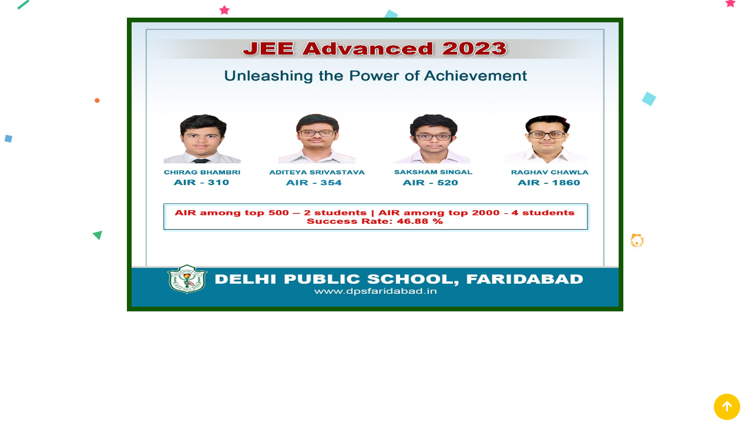

--- FILE ---
content_type: text/css
request_url: https://web.dpsfsis.com/wp-content/uploads/elementor/css/global.css?ver=1722023328
body_size: 950
content:
.elementor-widget-heading .elementor-heading-title{color:var( --e-global-color-primary );font-family:var( --e-global-typography-primary-font-family );font-weight:var( --e-global-typography-primary-font-weight );}.elementor-widget-image .widget-image-caption{color:var( --e-global-color-text );font-family:var( --e-global-typography-text-font-family );font-weight:var( --e-global-typography-text-font-weight );}.elementor-widget-text-editor{color:var( --e-global-color-text );font-family:var( --e-global-typography-text-font-family );font-weight:var( --e-global-typography-text-font-weight );}.elementor-widget-text-editor.elementor-drop-cap-view-stacked .elementor-drop-cap{background-color:var( --e-global-color-primary );}.elementor-widget-text-editor.elementor-drop-cap-view-framed .elementor-drop-cap, .elementor-widget-text-editor.elementor-drop-cap-view-default .elementor-drop-cap{color:var( --e-global-color-primary );border-color:var( --e-global-color-primary );}.elementor-widget-button .elementor-button{font-family:var( --e-global-typography-accent-font-family );font-weight:var( --e-global-typography-accent-font-weight );background-color:var( --e-global-color-accent );}.elementor-widget-divider{--divider-border-color:var( --e-global-color-secondary );}.elementor-widget-divider .elementor-divider__text{color:var( --e-global-color-secondary );font-family:var( --e-global-typography-secondary-font-family );font-weight:var( --e-global-typography-secondary-font-weight );}.elementor-widget-divider.elementor-view-stacked .elementor-icon{background-color:var( --e-global-color-secondary );}.elementor-widget-divider.elementor-view-framed .elementor-icon, .elementor-widget-divider.elementor-view-default .elementor-icon{color:var( --e-global-color-secondary );border-color:var( --e-global-color-secondary );}.elementor-widget-divider.elementor-view-framed .elementor-icon, .elementor-widget-divider.elementor-view-default .elementor-icon svg{fill:var( --e-global-color-secondary );}.elementor-widget-image-box .elementor-image-box-content .elementor-image-box-title{color:var( --e-global-color-primary );font-family:var( --e-global-typography-primary-font-family );font-weight:var( --e-global-typography-primary-font-weight );}.elementor-widget-image-box .elementor-image-box-content .elementor-image-box-description{color:var( --e-global-color-text );font-family:var( --e-global-typography-text-font-family );font-weight:var( --e-global-typography-text-font-weight );}.elementor-widget-icon.elementor-view-stacked .elementor-icon{background-color:var( --e-global-color-primary );}.elementor-widget-icon.elementor-view-framed .elementor-icon, .elementor-widget-icon.elementor-view-default .elementor-icon{color:var( --e-global-color-primary );border-color:var( --e-global-color-primary );}.elementor-widget-icon.elementor-view-framed .elementor-icon, .elementor-widget-icon.elementor-view-default .elementor-icon svg{fill:var( --e-global-color-primary );}.elementor-widget-icon-box.elementor-view-stacked .elementor-icon{background-color:var( --e-global-color-primary );}.elementor-widget-icon-box.elementor-view-framed .elementor-icon, .elementor-widget-icon-box.elementor-view-default .elementor-icon{fill:var( --e-global-color-primary );color:var( --e-global-color-primary );border-color:var( --e-global-color-primary );}.elementor-widget-icon-box .elementor-icon-box-content .elementor-icon-box-title{color:var( --e-global-color-primary );}.elementor-widget-icon-box .elementor-icon-box-content .elementor-icon-box-title, .elementor-widget-icon-box .elementor-icon-box-content .elementor-icon-box-title a{font-family:var( --e-global-typography-primary-font-family );font-weight:var( --e-global-typography-primary-font-weight );}.elementor-widget-icon-box .elementor-icon-box-content .elementor-icon-box-description{color:var( --e-global-color-text );font-family:var( --e-global-typography-text-font-family );font-weight:var( --e-global-typography-text-font-weight );}.elementor-widget-star-rating .elementor-star-rating__title{color:var( --e-global-color-text );font-family:var( --e-global-typography-text-font-family );font-weight:var( --e-global-typography-text-font-weight );}.elementor-widget-image-gallery .gallery-item .gallery-caption{font-family:var( --e-global-typography-accent-font-family );font-weight:var( --e-global-typography-accent-font-weight );}.elementor-widget-icon-list .elementor-icon-list-item:not(:last-child):after{border-color:var( --e-global-color-text );}.elementor-widget-icon-list .elementor-icon-list-icon i{color:var( --e-global-color-primary );}.elementor-widget-icon-list .elementor-icon-list-icon svg{fill:var( --e-global-color-primary );}.elementor-widget-icon-list .elementor-icon-list-text{color:var( --e-global-color-secondary );}.elementor-widget-icon-list .elementor-icon-list-item, .elementor-widget-icon-list .elementor-icon-list-item a{font-family:var( --e-global-typography-text-font-family );font-weight:var( --e-global-typography-text-font-weight );}.elementor-widget-counter .elementor-counter-number-wrapper{color:var( --e-global-color-primary );font-family:var( --e-global-typography-primary-font-family );font-weight:var( --e-global-typography-primary-font-weight );}.elementor-widget-counter .elementor-counter-title{color:var( --e-global-color-secondary );font-family:var( --e-global-typography-secondary-font-family );font-weight:var( --e-global-typography-secondary-font-weight );}.elementor-widget-progress .elementor-progress-wrapper .elementor-progress-bar{background-color:var( --e-global-color-primary );}.elementor-widget-progress .elementor-title{color:var( --e-global-color-primary );font-family:var( --e-global-typography-text-font-family );font-weight:var( --e-global-typography-text-font-weight );}.elementor-widget-testimonial .elementor-testimonial-content{color:var( --e-global-color-text );font-family:var( --e-global-typography-text-font-family );font-weight:var( --e-global-typography-text-font-weight );}.elementor-widget-testimonial .elementor-testimonial-name{color:var( --e-global-color-primary );font-family:var( --e-global-typography-primary-font-family );font-weight:var( --e-global-typography-primary-font-weight );}.elementor-widget-testimonial .elementor-testimonial-job{color:var( --e-global-color-secondary );font-family:var( --e-global-typography-secondary-font-family );font-weight:var( --e-global-typography-secondary-font-weight );}.elementor-widget-tabs .elementor-tab-title, .elementor-widget-tabs .elementor-tab-title a{color:var( --e-global-color-primary );}.elementor-widget-tabs .elementor-tab-title.elementor-active a{color:var( --e-global-color-accent );}.elementor-widget-tabs .elementor-tab-title{font-family:var( --e-global-typography-primary-font-family );font-weight:var( --e-global-typography-primary-font-weight );}.elementor-widget-tabs .elementor-tab-content{color:var( --e-global-color-text );font-family:var( --e-global-typography-text-font-family );font-weight:var( --e-global-typography-text-font-weight );}.elementor-widget-accordion .elementor-accordion-icon, .elementor-widget-accordion .elementor-accordion-title{color:var( --e-global-color-primary );}.elementor-widget-accordion .elementor-active .elementor-accordion-icon, .elementor-widget-accordion .elementor-active .elementor-accordion-title{color:var( --e-global-color-accent );}.elementor-widget-accordion .elementor-accordion .elementor-accordion-title{font-family:var( --e-global-typography-primary-font-family );font-weight:var( --e-global-typography-primary-font-weight );}.elementor-widget-accordion .elementor-accordion .elementor-tab-content{color:var( --e-global-color-text );font-family:var( --e-global-typography-text-font-family );font-weight:var( --e-global-typography-text-font-weight );}.elementor-widget-toggle .elementor-toggle-title, .elementor-widget-toggle .elementor-toggle-icon{color:var( --e-global-color-primary );}.elementor-widget-toggle .elementor-tab-title.elementor-active a, .elementor-widget-toggle .elementor-tab-title.elementor-active .elementor-toggle-icon{color:var( --e-global-color-accent );}.elementor-widget-toggle .elementor-toggle .elementor-toggle-title{font-family:var( --e-global-typography-primary-font-family );font-weight:var( --e-global-typography-primary-font-weight );}.elementor-widget-toggle .elementor-toggle .elementor-tab-content{color:var( --e-global-color-text );font-family:var( --e-global-typography-text-font-family );font-weight:var( --e-global-typography-text-font-weight );}.elementor-widget-alert .elementor-alert-title{font-family:var( --e-global-typography-primary-font-family );font-weight:var( --e-global-typography-primary-font-weight );}.elementor-widget-alert .elementor-alert-description{font-family:var( --e-global-typography-text-font-family );font-weight:var( --e-global-typography-text-font-weight );}.elementor-widget-rt-info-box .info-box-title{font-family:var( --e-global-typography-text-font-family );font-weight:var( --e-global-typography-text-font-weight );}.elementor-widget-rt-info-box .info-box-subtitle{font-family:var( --e-global-typography-text-font-family );font-weight:var( --e-global-typography-text-font-weight );}.elementor-widget-rt-testimonial .rtin-section-title{font-family:var( --e-global-typography-text-font-family );font-weight:var( --e-global-typography-text-font-weight );}.elementor-widget-rt-testimonial .testimonial-title{font-family:var( --e-global-typography-text-font-family );font-weight:var( --e-global-typography-text-font-weight );}.elementor-widget-rt-testimonial .testimonial-designation{font-family:var( --e-global-typography-text-font-family );font-weight:var( --e-global-typography-text-font-weight );}.elementor-widget-rt-testimonial .testimonial-content{font-family:var( --e-global-typography-text-font-family );font-weight:var( --e-global-typography-text-font-weight );}.elementor-widget-rt-blog-post .rtin-post-title{font-family:var( --e-global-typography-text-font-family );font-weight:var( --e-global-typography-text-font-weight );}.elementor-widget-rt-blog-post .rtin-blog-post-title{font-family:var( --e-global-typography-text-font-family );font-weight:var( --e-global-typography-text-font-weight );}.elementor-widget-rt-blog-post .rtin-content{font-family:var( --e-global-typography-text-font-family );font-weight:var( --e-global-typography-text-font-weight );}.elementor-widget-rt-blog-post .rtin-item .rtin-date{font-family:var( --e-global-typography-text-font-family );font-weight:var( --e-global-typography-text-font-weight );}.elementor-widget-rt-pricing-box{font-family:var( --e-global-typography-text-font-family );font-weight:var( --e-global-typography-text-font-weight );}.elementor-widget-rt-counter .rtin-title{font-family:var( --e-global-typography-text-font-family );font-weight:var( --e-global-typography-text-font-weight );}.elementor-widget-rt-counter .rtin-counter{font-family:var( --e-global-typography-text-font-family );font-weight:var( --e-global-typography-text-font-weight );}.elementor-widget-rt-countdown .rt-countdown .rtin-title1{font-family:var( --e-global-typography-text-font-family );font-weight:var( --e-global-typography-text-font-weight );}.elementor-widget-rt-countdown .rt-countdown .rtin-title2{font-family:var( --e-global-typography-text-font-family );font-weight:var( --e-global-typography-text-font-weight );}.elementor-widget-rt-countdown .rt-countdown .rt-date .rtin-count{font-family:var( --e-global-typography-text-font-family );font-weight:var( --e-global-typography-text-font-weight );}.elementor-widget-rt-countdown .rt-countdown .rt-date .rtin-text{font-family:var( --e-global-typography-text-font-family );font-weight:var( --e-global-typography-text-font-weight );}.elementor-widget-rt-cta .rt-vc-cta .rtin-right h2{font-family:var( --e-global-typography-text-font-family );font-weight:var( --e-global-typography-text-font-weight );}.elementor-widget-rt-cta .rtin-btn{font-family:var( --e-global-typography-text-font-family );font-weight:var( --e-global-typography-text-font-weight );}.elementor-widget-rt-image-text-box .rtin-title{font-family:var( --e-global-typography-text-font-family );font-weight:var( --e-global-typography-text-font-weight );}.elementor-widget-rt-image-text-box .rtin-subtitle{font-family:var( --e-global-typography-text-font-family );font-weight:var( --e-global-typography-text-font-weight );}.elementor-widget-rt-video .rt-video-title{font-family:var( --e-global-typography-text-font-family );font-weight:var( --e-global-typography-text-font-weight );}.elementor-widget-rt-video .rtin-content{font-family:var( --e-global-typography-text-font-family );font-weight:var( --e-global-typography-text-font-weight );}.elementor-widget-rt-contact-info ul.rtin-item > li > h3{font-family:var( --e-global-typography-text-font-family );font-weight:var( --e-global-typography-text-font-weight );}.elementor-widget-rt-contact-info ul.rtin-item > li > .contact-content{font-family:var( --e-global-typography-text-font-family );font-weight:var( --e-global-typography-text-font-weight );}.elementor-widget-rt-campus-gallery .isotop-btn a{font-family:var( --e-global-typography-text-font-family );font-weight:var( --e-global-typography-text-font-weight );}.elementor-widget-rt-research .rtin-title a{font-family:var( --e-global-typography-text-font-family );font-weight:var( --e-global-typography-text-font-weight );}.elementor-widget-rt-research .rtin-content{font-family:var( --e-global-typography-text-font-family );font-weight:var( --e-global-typography-text-font-weight );}.elementor-widget-rt-research .rtin-btn{font-family:var( --e-global-typography-text-font-family );font-weight:var( --e-global-typography-text-font-weight );}.elementor-widget-rt-event .rt-vc-title-left{font-family:var( --e-global-typography-text-font-family );font-weight:var( --e-global-typography-text-font-weight );}.elementor-widget-rt-event .rtin-right h3{font-family:var( --e-global-typography-text-font-family );font-weight:var( --e-global-typography-text-font-weight );}.elementor-widget-rt-event .rtin-content{font-family:var( --e-global-typography-text-font-family );font-weight:var( --e-global-typography-text-font-weight );}.elementor-widget-rt-event .rtin-time{font-family:var( --e-global-typography-text-font-family );font-weight:var( --e-global-typography-text-font-weight );}.elementor-widget-rt-event .rtin-location{font-family:var( --e-global-typography-text-font-family );font-weight:var( --e-global-typography-text-font-weight );}.elementor-widget-rt-event .rtin-calender h3{font-family:var( --e-global-typography-text-font-family );font-weight:var( --e-global-typography-text-font-weight );}.elementor-widget-rt-event .rtin-calender span{font-family:var( --e-global-typography-text-font-family );font-weight:var( --e-global-typography-text-font-weight );}.elementor-widget-rt-event-countdown .rt-content h2{font-family:var( --e-global-typography-text-font-family );font-weight:var( --e-global-typography-text-font-weight );}.elementor-widget-rt-event-countdown .rt-content h3{font-family:var( --e-global-typography-text-font-family );font-weight:var( --e-global-typography-text-font-weight );}.elementor-widget-rt-event-countdown .rt-content a{font-family:var( --e-global-typography-text-font-family );font-weight:var( --e-global-typography-text-font-weight );}.elementor-widget-rt-event-countdown .rt-event-countdown .rt-date .rtin-count{font-family:var( --e-global-typography-text-font-family );font-weight:var( --e-global-typography-text-font-weight );}.elementor-widget-rt-event-countdown .rtin-text{font-family:var( --e-global-typography-text-font-family );font-weight:var( --e-global-typography-text-font-weight );}.elementor-widget-rt-text-with-title .rt-vc-text-title .rtin-title{font-family:var( --e-global-typography-text-font-family );font-weight:var( --e-global-typography-text-font-weight );}.elementor-widget-rt-text-with-title .rt-vc-text-title .rtin-content > p{font-family:var( --e-global-typography-text-font-family );font-weight:var( --e-global-typography-text-font-weight );}.elementor-widget-rt-text-with-title .rtin-btn a{font-family:var( --e-global-typography-text-font-family );font-weight:var( --e-global-typography-text-font-weight );}.elementor-widget-rt-text-with-buton .rt-vc-text-button .rtin-title{font-family:var( --e-global-typography-text-font-family );font-weight:var( --e-global-typography-text-font-weight );}.elementor-widget-rt-text-with-buton .rt-vc-text-button .rtin-subtitle{font-family:var( --e-global-typography-text-font-family );font-weight:var( --e-global-typography-text-font-weight );}.elementor-widget-rt-text-with-buton .rtin-btn a{font-family:var( --e-global-typography-text-font-family );font-weight:var( --e-global-typography-text-font-weight );}

--- FILE ---
content_type: text/css
request_url: https://web.dpsfsis.com/wp-content/uploads/elementor/css/post-7612.css?ver=1722078324
body_size: 225
content:
.elementor-7612 .elementor-element.elementor-element-8c9bc07:not(.elementor-motion-effects-element-type-background), .elementor-7612 .elementor-element.elementor-element-8c9bc07 > .elementor-motion-effects-container > .elementor-motion-effects-layer{background-image:url("https://web.dpsfsis.com/wp-content/uploads/2018/09/bg78.jpg");background-position:center center;background-repeat:no-repeat;background-size:cover;}.elementor-7612 .elementor-element.elementor-element-8c9bc07{transition:background 0.3s, border 0.3s, border-radius 0.3s, box-shadow 0.3s;}.elementor-7612 .elementor-element.elementor-element-8c9bc07 > .elementor-background-overlay{transition:background 0.3s, border-radius 0.3s, opacity 0.3s;}.elementor-7612 .elementor-element.elementor-element-08b8932 > .elementor-element-populated{padding:30px 23px 0px 20px;}.elementor-7612 .elementor-element.elementor-element-4467358{text-align:center;}.elementor-7612 .elementor-element.elementor-element-4467358 .elementor-image img{width:75%;max-width:75%;height:500px;border-style:solid;border-width:8px 8px 8px 8px;border-color:#135800;}.elementor-7612 .elementor-element.elementor-element-4467358 > .elementor-widget-container{padding:0px 0px 0px 0px;}:root{--page-title-display:none;}@media(max-width:1024px) and (min-width:575px){.elementor-7612 .elementor-element.elementor-element-08b8932{width:60%;}}

--- FILE ---
content_type: text/css
request_url: https://web.dpsfsis.com/wp-content/themes/eikra-child/style.css?ver=6.6.4
body_size: 389
content:
/*
Template:       eikra
Theme Name:     Eikra Child Theme
Theme URI:      https://themeforest.net/item/eikra-education-wordpress-theme/20950897
Author:         RadiusTheme
Author URI:     http://radiustheme.com
Description:    Eikra is a clean and modern theme for all kinds of Education and Learning Institute.
Version:        1.0
Tags: left-sidebar, right-sidebar, custom-background, custom-colors, custom-header, custom-menu, translation-ready
License: Envato split License
License URI: https://themeforest.net/licenses/terms/regular
*/

.site-header .main-navigation ul li a {
    font-family: 'Poppins';
    font-size: 13px! important;
    font-weight: 550! important;
	line-height: 24px! important;}

<!--testimonial css-->
h3.rt-item-title.testimonial-title {
    padding-left: 10px;
}
.entry-banner .entry-banner-content {
    padding: 45px 0 50px! important;
}


/* title of page in mobile view */

/* Extra small devices (phones, 600px and down) */
@media only screen and (max-width: 600px) {.entry-banner .entry-banner-content {padding: 30px 0 35px! important;}
	
}

/* Small devices (portrait tablets and large phones, 600px and up) */
@media only screen and (min-width: 600px) {.entry-banner .entry-banner-content { padding: 30px 0 35px! important;}

}
